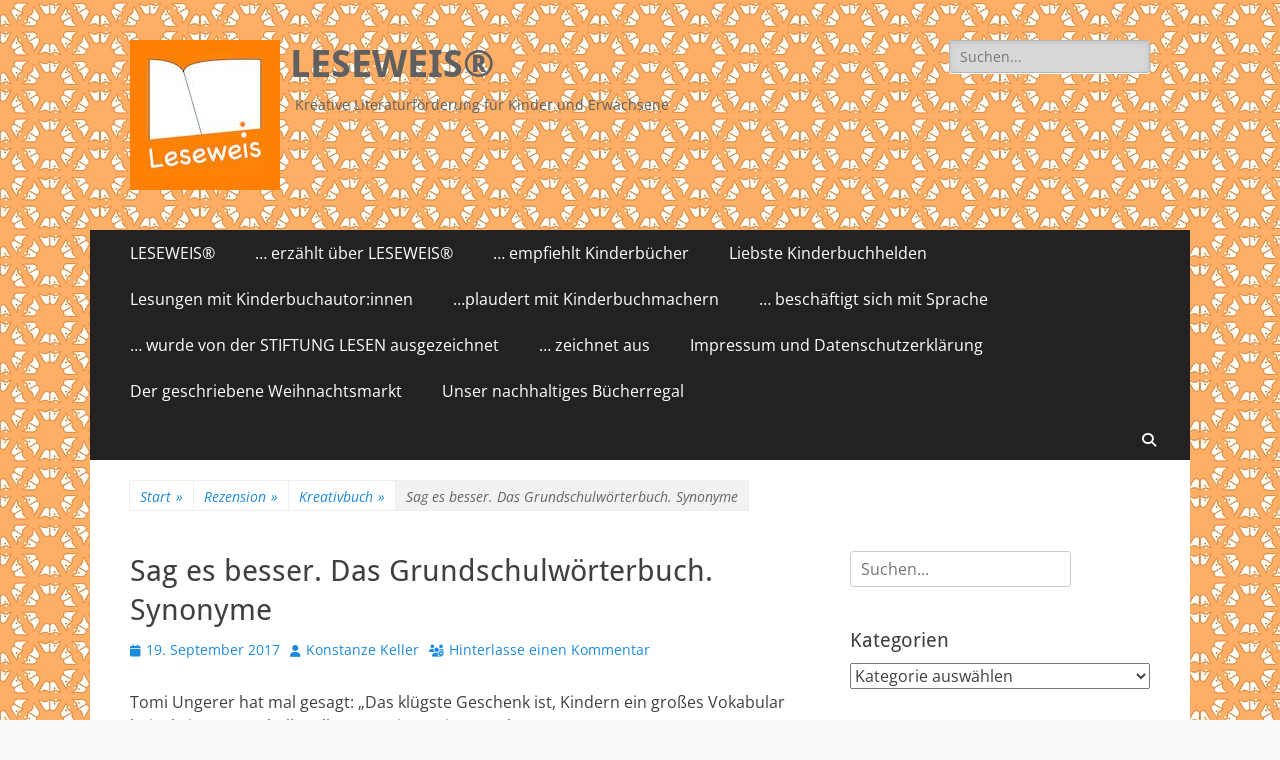

--- FILE ---
content_type: text/html; charset=UTF-8
request_url: http://leseweis.de/sag-es-besser-das-grundschulwoerterbuch-synonyme/
body_size: 67413
content:
        <!DOCTYPE html>
        <html lang="de">
        
<head>
		<meta charset="UTF-8">
		<meta name="viewport" content="width=device-width, initial-scale=1, minimum-scale=1">
		<link rel="profile" href="http://gmpg.org/xfn/11">
		<link rel="pingback" href="http://leseweis.de/xmlrpc.php"><title>Sag es besser. Das Grundschulwörterbuch. Synonyme &#8211; LESEWEIS®</title>
<meta name='robots' content='max-image-preview:large' />
<link rel="alternate" type="application/rss+xml" title="LESEWEIS® &raquo; Feed" href="http://leseweis.de/feed/" />
<link rel="alternate" type="application/rss+xml" title="LESEWEIS® &raquo; Kommentar-Feed" href="http://leseweis.de/comments/feed/" />
<link rel="alternate" type="application/rss+xml" title="LESEWEIS® &raquo; Sag es besser. Das Grundschulwörterbuch. Synonyme-Kommentar-Feed" href="http://leseweis.de/sag-es-besser-das-grundschulwoerterbuch-synonyme/feed/" />
<link rel="alternate" title="oEmbed (JSON)" type="application/json+oembed" href="http://leseweis.de/wp-json/oembed/1.0/embed?url=http%3A%2F%2Fleseweis.de%2Fsag-es-besser-das-grundschulwoerterbuch-synonyme%2F" />
<link rel="alternate" title="oEmbed (XML)" type="text/xml+oembed" href="http://leseweis.de/wp-json/oembed/1.0/embed?url=http%3A%2F%2Fleseweis.de%2Fsag-es-besser-das-grundschulwoerterbuch-synonyme%2F&#038;format=xml" />
<style id='wp-img-auto-sizes-contain-inline-css' type='text/css'>
img:is([sizes=auto i],[sizes^="auto," i]){contain-intrinsic-size:3000px 1500px}
/*# sourceURL=wp-img-auto-sizes-contain-inline-css */
</style>
<style id='wp-emoji-styles-inline-css' type='text/css'>

	img.wp-smiley, img.emoji {
		display: inline !important;
		border: none !important;
		box-shadow: none !important;
		height: 1em !important;
		width: 1em !important;
		margin: 0 0.07em !important;
		vertical-align: -0.1em !important;
		background: none !important;
		padding: 0 !important;
	}
/*# sourceURL=wp-emoji-styles-inline-css */
</style>
<style id='wp-block-library-inline-css' type='text/css'>
:root{--wp-block-synced-color:#7a00df;--wp-block-synced-color--rgb:122,0,223;--wp-bound-block-color:var(--wp-block-synced-color);--wp-editor-canvas-background:#ddd;--wp-admin-theme-color:#007cba;--wp-admin-theme-color--rgb:0,124,186;--wp-admin-theme-color-darker-10:#006ba1;--wp-admin-theme-color-darker-10--rgb:0,107,160.5;--wp-admin-theme-color-darker-20:#005a87;--wp-admin-theme-color-darker-20--rgb:0,90,135;--wp-admin-border-width-focus:2px}@media (min-resolution:192dpi){:root{--wp-admin-border-width-focus:1.5px}}.wp-element-button{cursor:pointer}:root .has-very-light-gray-background-color{background-color:#eee}:root .has-very-dark-gray-background-color{background-color:#313131}:root .has-very-light-gray-color{color:#eee}:root .has-very-dark-gray-color{color:#313131}:root .has-vivid-green-cyan-to-vivid-cyan-blue-gradient-background{background:linear-gradient(135deg,#00d084,#0693e3)}:root .has-purple-crush-gradient-background{background:linear-gradient(135deg,#34e2e4,#4721fb 50%,#ab1dfe)}:root .has-hazy-dawn-gradient-background{background:linear-gradient(135deg,#faaca8,#dad0ec)}:root .has-subdued-olive-gradient-background{background:linear-gradient(135deg,#fafae1,#67a671)}:root .has-atomic-cream-gradient-background{background:linear-gradient(135deg,#fdd79a,#004a59)}:root .has-nightshade-gradient-background{background:linear-gradient(135deg,#330968,#31cdcf)}:root .has-midnight-gradient-background{background:linear-gradient(135deg,#020381,#2874fc)}:root{--wp--preset--font-size--normal:16px;--wp--preset--font-size--huge:42px}.has-regular-font-size{font-size:1em}.has-larger-font-size{font-size:2.625em}.has-normal-font-size{font-size:var(--wp--preset--font-size--normal)}.has-huge-font-size{font-size:var(--wp--preset--font-size--huge)}.has-text-align-center{text-align:center}.has-text-align-left{text-align:left}.has-text-align-right{text-align:right}.has-fit-text{white-space:nowrap!important}#end-resizable-editor-section{display:none}.aligncenter{clear:both}.items-justified-left{justify-content:flex-start}.items-justified-center{justify-content:center}.items-justified-right{justify-content:flex-end}.items-justified-space-between{justify-content:space-between}.screen-reader-text{border:0;clip-path:inset(50%);height:1px;margin:-1px;overflow:hidden;padding:0;position:absolute;width:1px;word-wrap:normal!important}.screen-reader-text:focus{background-color:#ddd;clip-path:none;color:#444;display:block;font-size:1em;height:auto;left:5px;line-height:normal;padding:15px 23px 14px;text-decoration:none;top:5px;width:auto;z-index:100000}html :where(.has-border-color){border-style:solid}html :where([style*=border-top-color]){border-top-style:solid}html :where([style*=border-right-color]){border-right-style:solid}html :where([style*=border-bottom-color]){border-bottom-style:solid}html :where([style*=border-left-color]){border-left-style:solid}html :where([style*=border-width]){border-style:solid}html :where([style*=border-top-width]){border-top-style:solid}html :where([style*=border-right-width]){border-right-style:solid}html :where([style*=border-bottom-width]){border-bottom-style:solid}html :where([style*=border-left-width]){border-left-style:solid}html :where(img[class*=wp-image-]){height:auto;max-width:100%}:where(figure){margin:0 0 1em}html :where(.is-position-sticky){--wp-admin--admin-bar--position-offset:var(--wp-admin--admin-bar--height,0px)}@media screen and (max-width:600px){html :where(.is-position-sticky){--wp-admin--admin-bar--position-offset:0px}}

/*# sourceURL=wp-block-library-inline-css */
</style><style id='global-styles-inline-css' type='text/css'>
:root{--wp--preset--aspect-ratio--square: 1;--wp--preset--aspect-ratio--4-3: 4/3;--wp--preset--aspect-ratio--3-4: 3/4;--wp--preset--aspect-ratio--3-2: 3/2;--wp--preset--aspect-ratio--2-3: 2/3;--wp--preset--aspect-ratio--16-9: 16/9;--wp--preset--aspect-ratio--9-16: 9/16;--wp--preset--color--black: #000000;--wp--preset--color--cyan-bluish-gray: #abb8c3;--wp--preset--color--white: #ffffff;--wp--preset--color--pale-pink: #f78da7;--wp--preset--color--vivid-red: #cf2e2e;--wp--preset--color--luminous-vivid-orange: #ff6900;--wp--preset--color--luminous-vivid-amber: #fcb900;--wp--preset--color--light-green-cyan: #7bdcb5;--wp--preset--color--vivid-green-cyan: #00d084;--wp--preset--color--pale-cyan-blue: #8ed1fc;--wp--preset--color--vivid-cyan-blue: #0693e3;--wp--preset--color--vivid-purple: #9b51e0;--wp--preset--color--dark-gray: #404040;--wp--preset--color--gray: #eeeeee;--wp--preset--color--light-gray: #f9f9f9;--wp--preset--color--yellow: #e5ae4a;--wp--preset--color--blue: #1b8be0;--wp--preset--color--tahiti-gold: #e4741f;--wp--preset--gradient--vivid-cyan-blue-to-vivid-purple: linear-gradient(135deg,rgb(6,147,227) 0%,rgb(155,81,224) 100%);--wp--preset--gradient--light-green-cyan-to-vivid-green-cyan: linear-gradient(135deg,rgb(122,220,180) 0%,rgb(0,208,130) 100%);--wp--preset--gradient--luminous-vivid-amber-to-luminous-vivid-orange: linear-gradient(135deg,rgb(252,185,0) 0%,rgb(255,105,0) 100%);--wp--preset--gradient--luminous-vivid-orange-to-vivid-red: linear-gradient(135deg,rgb(255,105,0) 0%,rgb(207,46,46) 100%);--wp--preset--gradient--very-light-gray-to-cyan-bluish-gray: linear-gradient(135deg,rgb(238,238,238) 0%,rgb(169,184,195) 100%);--wp--preset--gradient--cool-to-warm-spectrum: linear-gradient(135deg,rgb(74,234,220) 0%,rgb(151,120,209) 20%,rgb(207,42,186) 40%,rgb(238,44,130) 60%,rgb(251,105,98) 80%,rgb(254,248,76) 100%);--wp--preset--gradient--blush-light-purple: linear-gradient(135deg,rgb(255,206,236) 0%,rgb(152,150,240) 100%);--wp--preset--gradient--blush-bordeaux: linear-gradient(135deg,rgb(254,205,165) 0%,rgb(254,45,45) 50%,rgb(107,0,62) 100%);--wp--preset--gradient--luminous-dusk: linear-gradient(135deg,rgb(255,203,112) 0%,rgb(199,81,192) 50%,rgb(65,88,208) 100%);--wp--preset--gradient--pale-ocean: linear-gradient(135deg,rgb(255,245,203) 0%,rgb(182,227,212) 50%,rgb(51,167,181) 100%);--wp--preset--gradient--electric-grass: linear-gradient(135deg,rgb(202,248,128) 0%,rgb(113,206,126) 100%);--wp--preset--gradient--midnight: linear-gradient(135deg,rgb(2,3,129) 0%,rgb(40,116,252) 100%);--wp--preset--font-size--small: 14px;--wp--preset--font-size--medium: 20px;--wp--preset--font-size--large: 26px;--wp--preset--font-size--x-large: 42px;--wp--preset--font-size--extra-small: 13px;--wp--preset--font-size--normal: 16px;--wp--preset--font-size--huge: 32px;--wp--preset--spacing--20: 0.44rem;--wp--preset--spacing--30: 0.67rem;--wp--preset--spacing--40: 1rem;--wp--preset--spacing--50: 1.5rem;--wp--preset--spacing--60: 2.25rem;--wp--preset--spacing--70: 3.38rem;--wp--preset--spacing--80: 5.06rem;--wp--preset--shadow--natural: 6px 6px 9px rgba(0, 0, 0, 0.2);--wp--preset--shadow--deep: 12px 12px 50px rgba(0, 0, 0, 0.4);--wp--preset--shadow--sharp: 6px 6px 0px rgba(0, 0, 0, 0.2);--wp--preset--shadow--outlined: 6px 6px 0px -3px rgb(255, 255, 255), 6px 6px rgb(0, 0, 0);--wp--preset--shadow--crisp: 6px 6px 0px rgb(0, 0, 0);}:where(.is-layout-flex){gap: 0.5em;}:where(.is-layout-grid){gap: 0.5em;}body .is-layout-flex{display: flex;}.is-layout-flex{flex-wrap: wrap;align-items: center;}.is-layout-flex > :is(*, div){margin: 0;}body .is-layout-grid{display: grid;}.is-layout-grid > :is(*, div){margin: 0;}:where(.wp-block-columns.is-layout-flex){gap: 2em;}:where(.wp-block-columns.is-layout-grid){gap: 2em;}:where(.wp-block-post-template.is-layout-flex){gap: 1.25em;}:where(.wp-block-post-template.is-layout-grid){gap: 1.25em;}.has-black-color{color: var(--wp--preset--color--black) !important;}.has-cyan-bluish-gray-color{color: var(--wp--preset--color--cyan-bluish-gray) !important;}.has-white-color{color: var(--wp--preset--color--white) !important;}.has-pale-pink-color{color: var(--wp--preset--color--pale-pink) !important;}.has-vivid-red-color{color: var(--wp--preset--color--vivid-red) !important;}.has-luminous-vivid-orange-color{color: var(--wp--preset--color--luminous-vivid-orange) !important;}.has-luminous-vivid-amber-color{color: var(--wp--preset--color--luminous-vivid-amber) !important;}.has-light-green-cyan-color{color: var(--wp--preset--color--light-green-cyan) !important;}.has-vivid-green-cyan-color{color: var(--wp--preset--color--vivid-green-cyan) !important;}.has-pale-cyan-blue-color{color: var(--wp--preset--color--pale-cyan-blue) !important;}.has-vivid-cyan-blue-color{color: var(--wp--preset--color--vivid-cyan-blue) !important;}.has-vivid-purple-color{color: var(--wp--preset--color--vivid-purple) !important;}.has-black-background-color{background-color: var(--wp--preset--color--black) !important;}.has-cyan-bluish-gray-background-color{background-color: var(--wp--preset--color--cyan-bluish-gray) !important;}.has-white-background-color{background-color: var(--wp--preset--color--white) !important;}.has-pale-pink-background-color{background-color: var(--wp--preset--color--pale-pink) !important;}.has-vivid-red-background-color{background-color: var(--wp--preset--color--vivid-red) !important;}.has-luminous-vivid-orange-background-color{background-color: var(--wp--preset--color--luminous-vivid-orange) !important;}.has-luminous-vivid-amber-background-color{background-color: var(--wp--preset--color--luminous-vivid-amber) !important;}.has-light-green-cyan-background-color{background-color: var(--wp--preset--color--light-green-cyan) !important;}.has-vivid-green-cyan-background-color{background-color: var(--wp--preset--color--vivid-green-cyan) !important;}.has-pale-cyan-blue-background-color{background-color: var(--wp--preset--color--pale-cyan-blue) !important;}.has-vivid-cyan-blue-background-color{background-color: var(--wp--preset--color--vivid-cyan-blue) !important;}.has-vivid-purple-background-color{background-color: var(--wp--preset--color--vivid-purple) !important;}.has-black-border-color{border-color: var(--wp--preset--color--black) !important;}.has-cyan-bluish-gray-border-color{border-color: var(--wp--preset--color--cyan-bluish-gray) !important;}.has-white-border-color{border-color: var(--wp--preset--color--white) !important;}.has-pale-pink-border-color{border-color: var(--wp--preset--color--pale-pink) !important;}.has-vivid-red-border-color{border-color: var(--wp--preset--color--vivid-red) !important;}.has-luminous-vivid-orange-border-color{border-color: var(--wp--preset--color--luminous-vivid-orange) !important;}.has-luminous-vivid-amber-border-color{border-color: var(--wp--preset--color--luminous-vivid-amber) !important;}.has-light-green-cyan-border-color{border-color: var(--wp--preset--color--light-green-cyan) !important;}.has-vivid-green-cyan-border-color{border-color: var(--wp--preset--color--vivid-green-cyan) !important;}.has-pale-cyan-blue-border-color{border-color: var(--wp--preset--color--pale-cyan-blue) !important;}.has-vivid-cyan-blue-border-color{border-color: var(--wp--preset--color--vivid-cyan-blue) !important;}.has-vivid-purple-border-color{border-color: var(--wp--preset--color--vivid-purple) !important;}.has-vivid-cyan-blue-to-vivid-purple-gradient-background{background: var(--wp--preset--gradient--vivid-cyan-blue-to-vivid-purple) !important;}.has-light-green-cyan-to-vivid-green-cyan-gradient-background{background: var(--wp--preset--gradient--light-green-cyan-to-vivid-green-cyan) !important;}.has-luminous-vivid-amber-to-luminous-vivid-orange-gradient-background{background: var(--wp--preset--gradient--luminous-vivid-amber-to-luminous-vivid-orange) !important;}.has-luminous-vivid-orange-to-vivid-red-gradient-background{background: var(--wp--preset--gradient--luminous-vivid-orange-to-vivid-red) !important;}.has-very-light-gray-to-cyan-bluish-gray-gradient-background{background: var(--wp--preset--gradient--very-light-gray-to-cyan-bluish-gray) !important;}.has-cool-to-warm-spectrum-gradient-background{background: var(--wp--preset--gradient--cool-to-warm-spectrum) !important;}.has-blush-light-purple-gradient-background{background: var(--wp--preset--gradient--blush-light-purple) !important;}.has-blush-bordeaux-gradient-background{background: var(--wp--preset--gradient--blush-bordeaux) !important;}.has-luminous-dusk-gradient-background{background: var(--wp--preset--gradient--luminous-dusk) !important;}.has-pale-ocean-gradient-background{background: var(--wp--preset--gradient--pale-ocean) !important;}.has-electric-grass-gradient-background{background: var(--wp--preset--gradient--electric-grass) !important;}.has-midnight-gradient-background{background: var(--wp--preset--gradient--midnight) !important;}.has-small-font-size{font-size: var(--wp--preset--font-size--small) !important;}.has-medium-font-size{font-size: var(--wp--preset--font-size--medium) !important;}.has-large-font-size{font-size: var(--wp--preset--font-size--large) !important;}.has-x-large-font-size{font-size: var(--wp--preset--font-size--x-large) !important;}
/*# sourceURL=global-styles-inline-css */
</style>

<style id='classic-theme-styles-inline-css' type='text/css'>
/*! This file is auto-generated */
.wp-block-button__link{color:#fff;background-color:#32373c;border-radius:9999px;box-shadow:none;text-decoration:none;padding:calc(.667em + 2px) calc(1.333em + 2px);font-size:1.125em}.wp-block-file__button{background:#32373c;color:#fff;text-decoration:none}
/*# sourceURL=/wp-includes/css/classic-themes.min.css */
</style>
<link rel='stylesheet' id='catchresponsive-fonts-css' href='http://leseweis.de/wp-content/fonts/1d0f01c3b100f0e7c1e633ee23451dc9.css' type='text/css' media='all' />
<link rel='stylesheet' id='catchresponsive-style-css' href='http://leseweis.de/wp-content/themes/catch-responsive/style.css?ver=20251212-154935' type='text/css' media='all' />
<link rel='stylesheet' id='catchresponsive-block-style-css' href='http://leseweis.de/wp-content/themes/catch-responsive/css/blocks.css?ver=3.2' type='text/css' media='all' />
<link rel='stylesheet' id='font-awesome-css' href='http://leseweis.de/wp-content/themes/catch-responsive/css/font-awesome/css/all.min.css?ver=6.7.2' type='text/css' media='all' />
<link rel='stylesheet' id='jquery-sidr-css' href='http://leseweis.de/wp-content/themes/catch-responsive/css/jquery.sidr.light.min.css?ver=2.1.0' type='text/css' media='all' />
<script type="text/javascript" src="http://leseweis.de/wp-includes/js/jquery/jquery.min.js?ver=3.7.1" id="jquery-core-js"></script>
<script type="text/javascript" src="http://leseweis.de/wp-includes/js/jquery/jquery-migrate.min.js?ver=3.4.1" id="jquery-migrate-js"></script>
<script type="text/javascript" src="http://leseweis.de/wp-content/themes/catch-responsive/js/jquery.sidr.min.js?ver=2.2.1.1" id="jquery-sidr-js"></script>
<script type="text/javascript" src="http://leseweis.de/wp-content/themes/catch-responsive/js/catchresponsive-custom-scripts.min.js" id="catchresponsive-custom-scripts-js"></script>
<link rel="https://api.w.org/" href="http://leseweis.de/wp-json/" /><link rel="alternate" title="JSON" type="application/json" href="http://leseweis.de/wp-json/wp/v2/posts/997" /><link rel="EditURI" type="application/rsd+xml" title="RSD" href="http://leseweis.de/xmlrpc.php?rsd" />
<meta name="generator" content="WordPress 6.9" />
<link rel="canonical" href="http://leseweis.de/sag-es-besser-das-grundschulwoerterbuch-synonyme/" />
<link rel='shortlink' href='http://leseweis.de/?p=997' />
<script type="application/ld+json">{"@context":"http:\/\/schema.org","@type":"BreadcrumbList","itemListElement":[{"@type":"ListItem","position":1,"item":{"@id":"http:\/\/leseweis.de\/","name":"Start"}},{"@type":"ListItem","position":2,"item":{"@id":"http:\/\/leseweis.de\/category\/rezension\/","name":"Rezension"}},{"@type":"ListItem","position":3,"item":{"@id":"http:\/\/leseweis.de\/category\/rezension\/kreativbuch\/","name":"Kreativbuch"}},{"@type":"ListItem","position":4,"item":{"name":"Sag es besser. Das Grundschulw\u00f6rterbuch. Synonyme"}}]}</script><style type="text/css">.recentcomments a{display:inline !important;padding:0 !important;margin:0 !important;}</style>	<style type="text/css">
				.site-title a,
			.site-description {
				color: #606060;
			}
		</style>
	<style type="text/css" id="custom-background-css">
body.custom-background { background-color: #f9f9f9; background-image: url("http://leseweis.de/wp-content/uploads/2017/02/Kachel-1.jpg"); background-position: left top; background-size: auto; background-repeat: repeat; background-attachment: scroll; }
</style>
	</head>

<body class="wp-singular post-template-default single single-post postid-997 single-format-standard custom-background wp-custom-logo wp-embed-responsive wp-theme-catch-responsive group-blog two-columns content-left excerpt-image-left mobile-menu-two">


		<div id="page" class="hfeed site">
				<header id="masthead" role="banner">
    		<div class="wrapper">
		
    <div id="mobile-header-left-menu" class="mobile-menu-anchor primary-menu">
        <a href="#mobile-header-left-nav" id="header-left-menu" class="font-awesome fa-solid fa-menu">
            <span class="mobile-menu-text">Menü</span>
        </a>
    </div><!-- #mobile-header-menu -->
    <div id="site-branding" class="logo-left">
				<div id="site-logo"><a href="http://leseweis.de/" class="custom-logo-link" rel="home"><img width="150" height="150" src="http://leseweis.de/wp-content/uploads/2017/01/598769_413198348723331_1308351380_n.jpg" class="custom-logo" alt="LESEWEIS®" decoding="async" /></a></div><!-- #site-logo --><div id="site-header"><p class="site-title"><a href="http://leseweis.de/" rel="home">LESEWEIS®</a></p><p class="site-description">Kreative Literaturförderung für Kinder und Erwachsene</p></div><!-- #site-header --></div><!-- #site-branding-->        <div id="mobile-header-right-menu" class="mobile-menu-anchor secondary-menu">
            <a href="#mobile-header-right-menu" id="secondary-menu" class="font-awesome fa-solid fa-menu">
                <span class="mobile-menu-text">Menü</span>
            </a>
        </div><!-- #mobile-header-menu -->
    	<aside class="sidebar sidebar-header-right widget-area">
		<section class="widget widget_search" id="header-right-search">
			<div class="widget-wrap">
				
<form role="search" method="get" class="search-form" action="http://leseweis.de/">
	<label>
		<span class="screen-reader-text">Suche nach:</span>
		<input type="search" class="search-field" placeholder="Suchen..." value="" name="s" title="Suche nach:">
	</label>
	<input type="submit" class="search-submit" value="Suchen">
</form>
			</div>
		</section>
			</aside><!-- .sidebar .header-sidebar .widget-area -->
			</div><!-- .wrapper -->
		</header><!-- #masthead -->
			<nav class="site-navigation nav-primary search-enabled" role="navigation">
        <div class="wrapper">
            <h2 class="screen-reader-text">Primäres Menü</h2>
            <div class="screen-reader-text skip-link"><a href="#content" title="Zum Inhalt springen">Zum Inhalt springen</a></div>
            <ul id="menu-menu1" class="menu catchresponsive-nav-menu"><li id="menu-item-43" class="menu-item menu-item-type-custom menu-item-object-custom menu-item-home menu-item-has-children menu-item-43"><a href="http://leseweis.de/">LESEWEIS®</a>
<ul class="sub-menu">
	<li id="menu-item-164" class="menu-item menu-item-type-post_type menu-item-object-page menu-item-164"><a href="http://leseweis.de/aktuelles/">Aktuelles</a></li>
</ul>
</li>
<li id="menu-item-78" class="menu-item menu-item-type-post_type menu-item-object-page menu-item-78"><a href="http://leseweis.de/ueber-leseweis/">… erzählt über LESEWEIS®</a></li>
<li id="menu-item-153" class="menu-item menu-item-type-post_type menu-item-object-page menu-item-153"><a href="http://leseweis.de/rezensionen/">… empfiehlt Kinderbücher</a></li>
<li id="menu-item-4521" class="menu-item menu-item-type-post_type menu-item-object-page menu-item-4521"><a href="http://leseweis.de/liebste-kinderbuchhelden/">Liebste Kinderbuchhelden</a></li>
<li id="menu-item-1308" class="menu-item menu-item-type-post_type menu-item-object-page menu-item-1308"><a href="http://leseweis.de/angebote/lesungen-mit-kinderbuchautoren/">Lesungen mit Kinderbuchautor:innen</a></li>
<li id="menu-item-242" class="menu-item menu-item-type-post_type menu-item-object-page menu-item-242"><a href="http://leseweis.de/autoren-im-interview/">…plaudert mit Kinderbuchmachern</a></li>
<li id="menu-item-1187" class="menu-item menu-item-type-post_type menu-item-object-page menu-item-1187"><a href="http://leseweis.de/beschaeftigt-sich-mit-sprache/">… beschäftigt sich mit Sprache</a></li>
<li id="menu-item-128" class="menu-item menu-item-type-post_type menu-item-object-page menu-item-128"><a href="http://leseweis.de/deutscher-lesepreis-fuer-leseweis/">… wurde von der STIFTUNG LESEN ausgezeichnet</a></li>
<li id="menu-item-1557" class="menu-item menu-item-type-post_type menu-item-object-page menu-item-has-children menu-item-1557"><a href="http://leseweis.de/zeichnet-aus/">… zeichnet aus</a>
<ul class="sub-menu">
	<li id="menu-item-225" class="menu-item menu-item-type-post_type menu-item-object-page menu-item-225"><a href="http://leseweis.de/kinderzimmerschaetze/">…kürt Kinderzimmerschätze</a></li>
	<li id="menu-item-820" class="menu-item menu-item-type-post_type menu-item-object-page menu-item-820"><a href="http://leseweis.de/kuert-lieblingskinderbuchmacher/">…kürt Lieblingskinderbuchmacher</a></li>
</ul>
</li>
<li id="menu-item-71" class="menu-item menu-item-type-post_type menu-item-object-page menu-item-71"><a href="http://leseweis.de/impressum/">Impressum und Datenschutzerklärung</a></li>
<li id="menu-item-2142" class="menu-item menu-item-type-post_type menu-item-object-page menu-item-2142"><a href="http://leseweis.de/?page_id=2141">Der geschriebene Weihnachtsmarkt</a></li>
<li id="menu-item-3129" class="menu-item menu-item-type-post_type menu-item-object-page menu-item-3129"><a href="http://leseweis.de/?page_id=3126">Unser nachhaltiges Bücherregal</a></li>
</ul>                <div id="search-toggle" class="font-awesome fa-solid">
                    <a class="screen-reader-text" href="#search-container">Suchen</a>
                </div>

                <div id="search-container" class="displaynone">
                    
<form role="search" method="get" class="search-form" action="http://leseweis.de/">
	<label>
		<span class="screen-reader-text">Suche nach:</span>
		<input type="search" class="search-field" placeholder="Suchen..." value="" name="s" title="Suche nach:">
	</label>
	<input type="submit" class="search-submit" value="Suchen">
</form>
                </div>
    	</div><!-- .wrapper -->
    </nav><!-- .nav-primary -->
        	<nav class="site-navigation nav-secondary" role="navigation">
            <div class="wrapper">
                <h2 class="screen-reader-text">Sekundär-Menü</h2>
                <div class="screen-reader-text skip-link"><a href="#content" title="Zum Inhalt springen">Zum Inhalt springen</a></div>
                        	</div><!-- .wrapper -->
        </nav><!-- .nav-secondary -->

<!-- Disable Header Image --><div id="breadcrumb-list">
					<div class="wrapper"><span class="breadcrumb"><a href="http://leseweis.de/">Start <span class="sep">&raquo;</span><!-- .sep --></a></span><span class="breadcrumb"><a href="http://leseweis.de/category/rezension/">Rezension<span class="sep">&raquo;</span><!-- .sep --></a></span><span class="breadcrumb"><a href="http://leseweis.de/category/rezension/kreativbuch/">Kreativbuch<span class="sep">&raquo;</span><!-- .sep --></a></span><span class="breadcrumb-current">Sag es besser. Das Grundschulwörterbuch. Synonyme</span></div><!-- .wrapper -->
			</div><!-- #breadcrumb-list -->		<div id="content" class="site-content">
			<div class="wrapper">
	
	<main id="main" class="site-main" role="main">

	
		
<article id="post-997" class="post-997 post type-post status-publish format-standard has-post-thumbnail hentry category-kreativbuch category-rezension category-sachbuch category-sprache tag-ab-8 tag-grundschulalter tag-kreativitaet tag-lexikon tag-nachschlagen tag-nachschlagewerk tag-sprache tag-wissen">
	<!-- Page/Post Single Image Disabled or No Image set in Post Thumbnail -->
	<div class="entry-container">
		<header class="entry-header">
			<h1 class="entry-title">Sag es besser. Das Grundschulwörterbuch. Synonyme</h1>

			<p class="entry-meta"><span class="posted-on"><span class="screen-reader-text">Veröffentlicht am</span><a href="http://leseweis.de/sag-es-besser-das-grundschulwoerterbuch-synonyme/" rel="bookmark"><time class="entry-date published" datetime="2017-09-19T09:32:24+02:00">19. September 2017</time><time class="updated" datetime="2020-06-17T10:53:34+02:00">17. Juni 2020</time></a></span><span class="byline"><span class="author vcard"><span class="screen-reader-text">Autor</span><a class="url fn n" href="http://leseweis.de/author/kkeller/">Konstanze Keller</a></span></span><span class="comments-link"><a href="http://leseweis.de/sag-es-besser-das-grundschulwoerterbuch-synonyme/#respond">Hinterlasse einen Kommentar</a></span></p><!-- .entry-meta -->		</header><!-- .entry-header -->

		<div class="entry-content">
			<p>Tomi Ungerer hat mal gesagt: „Das klügste Geschenk ist, Kindern ein großes Vokabular beizubringen. Deshalb sollte man nie zu einer Buche Baum sagen.“</p>
<p>Habt ihr jemals mit Kindern zusammen Geschichten geschrieben? Es lohnt sich. Kinder haben nicht nur eine weitschweifende, einfach herrliche Fantasie, sie kennen auch noch keine erwachsenen Schranken. „Nicht möglich“ &#8211; gibt es da nicht. Wie sehr das Geschichtenerfinden Fantasie und Verstand anregt, dazu muss ich sicherlich hier nichts mehr sagen. Unermesslich. Wertvoll. Oft jedoch bemerken wir das bei den Werken unserer Sprösslinge nicht, weil gerade in der Schriftsprache manches noch hapert. Grammatik und Rechtschreibung fallen eben gerade in der Zeit noch schwer, wo die Geschichten am unbefangensten sprießen. Natürlich werden dann oft die einfachsten Wörter gewählt und täuschen uns über den phänomenalen Inhalt hinweg. Deshalb freue ich mich so über dieses Buch aus dem DUDEN-Verlag. Ein Synonyme-Wörterbuch für die Grundschule! Und weit darüber hinaus, würde ich sagen. Eine Sammlung von 500 ganz normalen und häufig gebrauchten Stichwörtern. Von „aber“ bis „zusammen“ &#8211; und für jeden dieser Begriffe eine große Auswahl an Varianten.</p>
<p><img decoding="async" class="alignnone size-medium wp-image-998" src="http://leseweis.de/wp-content/uploads/2017/09/978-3-411-72054-5.COV_2D-202x300.jpg" alt="" width="202" height="300" srcset="http://leseweis.de/wp-content/uploads/2017/09/978-3-411-72054-5.COV_2D-202x300.jpg 202w, http://leseweis.de/wp-content/uploads/2017/09/978-3-411-72054-5.COV_2D-768x1141.jpg 768w, http://leseweis.de/wp-content/uploads/2017/09/978-3-411-72054-5.COV_2D-689x1024.jpg 689w" sizes="(max-width: 202px) 100vw, 202px" /></p>
<p>Ulrike Holzwarth-Raether und Elisabeth Raether:&nbsp;SAG ES BESSER &#8211; DAS GRUNDSCHULWÖRTERBUCH. SYNONYME. Treffende Wörter, Satzanfänge und Wortfelder für kleine Textkünstler.&nbsp;Mit Bildern von Kerstin Meyer.&nbsp;Duden, 2016. #_ISBN_978_3_411_72054_5. &nbsp;Broschur. 208 Seiten. LW_Ab_8_Jahren. 9,90 €</p>
<p>Zum Beispiel findet man da für „lesen“ folgende Begriffe: entziffern, ablesen, mitlesen, durchlesen, durchsehen, durchblättern, hineinschauen, überfliegen, stöbern, schmökern, verschlingen, vorlesen, vortragen. Padauz! Eins davon ausgewählt und schon wird der Text um ein ganzes Level gehoben.</p>
<p>Für Kinder, die gern schreiben, ist dieses Buch eine Schatzgrube. Doch auch für den Aufsatz, der nun mal eben sein muss, liefert es wertvolle Anregungen und sogar noch Extrahinweise. Im Anhang des herrlichen Wörterbuchs, gibt es toll aufgemachte Tipps und Strategien für gute Texte und obendrein Wörtersammlungen zu ganz speziellen Textsorten wie Unfallbericht, Personenbeschreibung, Rezept, Bastelanleitung oder Feriengeschichte. Äußerst kindgerecht und sehr ansprechend aufgemacht. Und wie gesagt… ein Geschenk an unsere Kinder.</p>
					</div><!-- .entry-content -->

		<footer class="entry-footer">
			<p class="entry-meta"><span class="cat-links"><span class="screen-reader-text">Kategorien</span><a href="http://leseweis.de/category/rezension/kreativbuch/" rel="category tag">Kreativbuch</a>, <a href="http://leseweis.de/category/rezension/" rel="category tag">Rezension</a>, <a href="http://leseweis.de/category/rezension/sachbuch/" rel="category tag">Sachbuch</a>, <a href="http://leseweis.de/category/rezension/sachbuch/sprache/" rel="category tag">Sprache</a></span><span class="tags-links"><span class="screen-reader-text">Schlagworte</span><a href="http://leseweis.de/tag/ab-8/" rel="tag">ab 8</a>, <a href="http://leseweis.de/tag/grundschulalter/" rel="tag">Grundschulalter</a>, <a href="http://leseweis.de/tag/kreativitaet/" rel="tag">Kreativität</a>, <a href="http://leseweis.de/tag/lexikon/" rel="tag">Lexikon</a>, <a href="http://leseweis.de/tag/nachschlagen/" rel="tag">Nachschlagen</a>, <a href="http://leseweis.de/tag/nachschlagewerk/" rel="tag">Nachschlagewerk</a>, <a href="http://leseweis.de/tag/sprache/" rel="tag">Sprache</a>, <a href="http://leseweis.de/tag/wissen/" rel="tag">Wissen</a></span></p><!-- .entry-meta -->		</footer><!-- .entry-footer -->
	</div><!-- .entry-container -->
</article><!-- #post-## -->
		
	<nav class="navigation post-navigation" aria-label="Beiträge">
		<h2 class="screen-reader-text">Beitragsnavigation</h2>
		<div class="nav-links"><div class="nav-previous"><a href="http://leseweis.de/die-schoensten-geschichten-zum-schulanfang/" rel="prev"><span class="meta-nav" aria-hidden="true">&larr; Vorheriger</span> <span class="screen-reader-text">Vorheriger Beitrag:</span> <span class="post-title">Die schönsten Geschichten zum Schulanfang</span></a></div><div class="nav-next"><a href="http://leseweis.de/schreiben-dicht-am-leben/" rel="next"><span class="meta-nav" aria-hidden="true">Nächster &rarr;</span> <span class="screen-reader-text">Nächster Beitrag:</span> <span class="post-title">Schreiben dicht am Leben</span></a></div></div>
	</nav>
<div id="comments" class="comments-area">

	
	
	
		<div id="respond" class="comment-respond">
		<h3 id="reply-title" class="comment-reply-title">Schreibe einen Kommentar</h3><form action="http://leseweis.de/wp-comments-post.php" method="post" id="commentform" class="comment-form"><p class="comment-notes"><span id="email-notes">Deine E-Mail-Adresse wird nicht veröffentlicht.</span> <span class="required-field-message">Erforderliche Felder sind mit <span class="required">*</span> markiert</span></p><p class="comment-form-comment"><label for="comment">Kommentar <span class="required">*</span></label> <textarea id="comment" name="comment" cols="45" rows="8" maxlength="65525" required="required"></textarea></p><p class="comment-form-author"><label for="author">Name</label> <input id="author" name="author" type="text" value="" size="30" maxlength="245" autocomplete="name" /></p>
<p class="comment-form-email"><label for="email">E-Mail-Adresse</label> <input id="email" name="email" type="text" value="" size="30" maxlength="100" aria-describedby="email-notes" autocomplete="email" /></p>
<p class="comment-form-url"><label for="url">Website</label> <input id="url" name="url" type="text" value="" size="30" maxlength="200" autocomplete="url" /></p>
<p class="form-submit"><input name="submit" type="submit" id="submit" class="submit" value="Kommentar abschicken" /> <input type='hidden' name='comment_post_ID' value='997' id='comment_post_ID' />
<input type='hidden' name='comment_parent' id='comment_parent' value='0' />
</p></form>	</div><!-- #respond -->
	
</div><!-- #comments -->	
	</main><!-- #main -->
	


<aside class="sidebar sidebar-primary widget-area" role="complementary">
<section id="search-2" class="widget widget_search"><div class="widget-wrap">
<form role="search" method="get" class="search-form" action="http://leseweis.de/">
	<label>
		<span class="screen-reader-text">Suche nach:</span>
		<input type="search" class="search-field" placeholder="Suchen..." value="" name="s" title="Suche nach:">
	</label>
	<input type="submit" class="search-submit" value="Suchen">
</form>
</div><!-- .widget-wrap --></section><!-- #widget-default-search --><section id="categories-2" class="widget widget_categories"><div class="widget-wrap"><h4 class="widget-title">Kategorien</h4><form action="http://leseweis.de" method="get"><label class="screen-reader-text" for="cat">Kategorien</label><select  name='cat' id='cat' class='postform'>
	<option value='-1'>Kategorie auswählen</option>
	<option class="level-0" value="751">ab 8&nbsp;&nbsp;(1)</option>
	<option class="level-0" value="307">Essay&nbsp;&nbsp;(6)</option>
	<option class="level-0" value="7">Interview&nbsp;&nbsp;(15)</option>
	<option class="level-1" value="75">&nbsp;&nbsp;&nbsp;Autor&nbsp;&nbsp;(2)</option>
	<option class="level-1" value="74">&nbsp;&nbsp;&nbsp;Autorin&nbsp;&nbsp;(9)</option>
	<option class="level-1" value="196">&nbsp;&nbsp;&nbsp;Künstler&nbsp;&nbsp;(5)</option>
	<option class="level-1" value="76">&nbsp;&nbsp;&nbsp;Musiker&nbsp;&nbsp;(1)</option>
	<option class="level-0" value="588">Kinderbuchmacher&nbsp;&nbsp;(1)</option>
	<option class="level-0" value="204">Kursangebot&nbsp;&nbsp;(12)</option>
	<option class="level-1" value="207">&nbsp;&nbsp;&nbsp;Boys-and-Girls-Day&nbsp;&nbsp;(1)</option>
	<option class="level-1" value="554">&nbsp;&nbsp;&nbsp;Fernkurs&nbsp;&nbsp;(1)</option>
	<option class="level-1" value="205">&nbsp;&nbsp;&nbsp;Lesewerkstätten&nbsp;&nbsp;(1)</option>
	<option class="level-1" value="208">&nbsp;&nbsp;&nbsp;Lesungen&nbsp;&nbsp;(1)</option>
	<option class="level-1" value="206">&nbsp;&nbsp;&nbsp;Schreibwerkstätten&nbsp;&nbsp;(2)</option>
	<option class="level-1" value="555">&nbsp;&nbsp;&nbsp;Sprachtreff&nbsp;&nbsp;(6)</option>
	<option class="level-1" value="209">&nbsp;&nbsp;&nbsp;Vorlesestunden&nbsp;&nbsp;(1)</option>
	<option class="level-0" value="754">Lesegeschichte&nbsp;&nbsp;(1)</option>
	<option class="level-0" value="766">Leseweise Gedanken&nbsp;&nbsp;(1)</option>
	<option class="level-0" value="266">Lesungen mit Kinderbuchautoren&nbsp;&nbsp;(2)</option>
	<option class="level-0" value="200">Lieblings-Kinderbuchmacher&nbsp;&nbsp;(87)</option>
	<option class="level-0" value="549">Nachhaltiges Bücherregal&nbsp;&nbsp;(8)</option>
	<option class="level-0" value="589">Portrait&nbsp;&nbsp;(2)</option>
	<option class="level-1" value="590">&nbsp;&nbsp;&nbsp;Kinderbuchautorin&nbsp;&nbsp;(2)</option>
	<option class="level-0" value="5">Rezension&nbsp;&nbsp;(942)</option>
	<option class="level-1" value="249">&nbsp;&nbsp;&nbsp;Adventskalenderbuch&nbsp;&nbsp;(14)</option>
	<option class="level-1" value="65">&nbsp;&nbsp;&nbsp;Beschäftigungsbuch&nbsp;&nbsp;(26)</option>
	<option class="level-1" value="104">&nbsp;&nbsp;&nbsp;Bildband&nbsp;&nbsp;(38)</option>
	<option class="level-1" value="13">&nbsp;&nbsp;&nbsp;Bilderbuch&nbsp;&nbsp;(350)</option>
	<option class="level-2" value="649">&nbsp;&nbsp;&nbsp;&nbsp;&nbsp;&nbsp;Architektur&nbsp;&nbsp;(4)</option>
	<option class="level-2" value="14">&nbsp;&nbsp;&nbsp;&nbsp;&nbsp;&nbsp;Bilderbuch für Erwachsene&nbsp;&nbsp;(18)</option>
	<option class="level-2" value="304">&nbsp;&nbsp;&nbsp;&nbsp;&nbsp;&nbsp;Fußball&nbsp;&nbsp;(2)</option>
	<option class="level-2" value="233">&nbsp;&nbsp;&nbsp;&nbsp;&nbsp;&nbsp;Geschichte&nbsp;&nbsp;(10)</option>
	<option class="level-2" value="166">&nbsp;&nbsp;&nbsp;&nbsp;&nbsp;&nbsp;Kunst&nbsp;&nbsp;(11)</option>
	<option class="level-2" value="750">&nbsp;&nbsp;&nbsp;&nbsp;&nbsp;&nbsp;Mensch&nbsp;&nbsp;(9)</option>
	<option class="level-2" value="401">&nbsp;&nbsp;&nbsp;&nbsp;&nbsp;&nbsp;Nacht&nbsp;&nbsp;(19)</option>
	<option class="level-2" value="155">&nbsp;&nbsp;&nbsp;&nbsp;&nbsp;&nbsp;Natur&nbsp;&nbsp;(50)</option>
	<option class="level-2" value="260">&nbsp;&nbsp;&nbsp;&nbsp;&nbsp;&nbsp;Naturwissenschaft&nbsp;&nbsp;(14)</option>
	<option class="level-2" value="293">&nbsp;&nbsp;&nbsp;&nbsp;&nbsp;&nbsp;Ostern&nbsp;&nbsp;(5)</option>
	<option class="level-2" value="502">&nbsp;&nbsp;&nbsp;&nbsp;&nbsp;&nbsp;Pappe&nbsp;&nbsp;(3)</option>
	<option class="level-2" value="530">&nbsp;&nbsp;&nbsp;&nbsp;&nbsp;&nbsp;Seele&nbsp;&nbsp;(5)</option>
	<option class="level-2" value="718">&nbsp;&nbsp;&nbsp;&nbsp;&nbsp;&nbsp;Technik&nbsp;&nbsp;(12)</option>
	<option class="level-2" value="508">&nbsp;&nbsp;&nbsp;&nbsp;&nbsp;&nbsp;Tiere&nbsp;&nbsp;(25)</option>
	<option class="level-2" value="240">&nbsp;&nbsp;&nbsp;&nbsp;&nbsp;&nbsp;Weihnachten&nbsp;&nbsp;(26)</option>
	<option class="level-2" value="151">&nbsp;&nbsp;&nbsp;&nbsp;&nbsp;&nbsp;Wimmelbuch&nbsp;&nbsp;(11)</option>
	<option class="level-1" value="236">&nbsp;&nbsp;&nbsp;Biografie&nbsp;&nbsp;(12)</option>
	<option class="level-1" value="127">&nbsp;&nbsp;&nbsp;Biographie&nbsp;&nbsp;(10)</option>
	<option class="level-1" value="82">&nbsp;&nbsp;&nbsp;Erstlesebuch&nbsp;&nbsp;(14)</option>
	<option class="level-1" value="48">&nbsp;&nbsp;&nbsp;Erzählung&nbsp;&nbsp;(111)</option>
	<option class="level-2" value="97">&nbsp;&nbsp;&nbsp;&nbsp;&nbsp;&nbsp;Fantasie&nbsp;&nbsp;(40)</option>
	<option class="level-2" value="326">&nbsp;&nbsp;&nbsp;&nbsp;&nbsp;&nbsp;Piraten&nbsp;&nbsp;(1)</option>
	<option class="level-2" value="322">&nbsp;&nbsp;&nbsp;&nbsp;&nbsp;&nbsp;Tiere&nbsp;&nbsp;(12)</option>
	<option class="level-2" value="248">&nbsp;&nbsp;&nbsp;&nbsp;&nbsp;&nbsp;Weihnachten&nbsp;&nbsp;(14)</option>
	<option class="level-1" value="177">&nbsp;&nbsp;&nbsp;Erzählungen&nbsp;&nbsp;(30)</option>
	<option class="level-2" value="325">&nbsp;&nbsp;&nbsp;&nbsp;&nbsp;&nbsp;Tiere&nbsp;&nbsp;(2)</option>
	<option class="level-2" value="250">&nbsp;&nbsp;&nbsp;&nbsp;&nbsp;&nbsp;Weihnachten&nbsp;&nbsp;(3)</option>
	<option class="level-2" value="280">&nbsp;&nbsp;&nbsp;&nbsp;&nbsp;&nbsp;Zeitgeschichte&nbsp;&nbsp;(3)</option>
	<option class="level-1" value="466">&nbsp;&nbsp;&nbsp;Essay&nbsp;&nbsp;(3)</option>
	<option class="level-1" value="956">&nbsp;&nbsp;&nbsp;Gedichte&nbsp;&nbsp;(2)</option>
	<option class="level-1" value="215">&nbsp;&nbsp;&nbsp;Graphic Novel&nbsp;&nbsp;(11)</option>
	<option class="level-1" value="256">&nbsp;&nbsp;&nbsp;Hausbuch&nbsp;&nbsp;(6)</option>
	<option class="level-2" value="483">&nbsp;&nbsp;&nbsp;&nbsp;&nbsp;&nbsp;Gedichte&nbsp;&nbsp;(2)</option>
	<option class="level-2" value="257">&nbsp;&nbsp;&nbsp;&nbsp;&nbsp;&nbsp;Weihnachten&nbsp;&nbsp;(1)</option>
	<option class="level-1" value="57">&nbsp;&nbsp;&nbsp;Hörbuch&nbsp;&nbsp;(12)</option>
	<option class="level-1" value="716">&nbsp;&nbsp;&nbsp;Junge Rezension&nbsp;&nbsp;(1)</option>
	<option class="level-1" value="333">&nbsp;&nbsp;&nbsp;Kalender&nbsp;&nbsp;(2)</option>
	<option class="level-1" value="120">&nbsp;&nbsp;&nbsp;Klassiker&nbsp;&nbsp;(20)</option>
	<option class="level-1" value="353">&nbsp;&nbsp;&nbsp;Kochbuch&nbsp;&nbsp;(12)</option>
	<option class="level-1" value="64">&nbsp;&nbsp;&nbsp;Kreativbuch&nbsp;&nbsp;(13)</option>
	<option class="level-1" value="59">&nbsp;&nbsp;&nbsp;Krimi&nbsp;&nbsp;(28)</option>
	<option class="level-1" value="265">&nbsp;&nbsp;&nbsp;Lexikon&nbsp;&nbsp;(7)</option>
	<option class="level-1" value="355">&nbsp;&nbsp;&nbsp;Mach-Was!-Buch&nbsp;&nbsp;(11)</option>
	<option class="level-1" value="121">&nbsp;&nbsp;&nbsp;Musik&nbsp;&nbsp;(2)</option>
	<option class="level-1" value="548">&nbsp;&nbsp;&nbsp;Nachhaltiges Bücherregal&nbsp;&nbsp;(3)</option>
	<option class="level-1" value="12">&nbsp;&nbsp;&nbsp;Pappbilderbuch&nbsp;&nbsp;(67)</option>
	<option class="level-1" value="337">&nbsp;&nbsp;&nbsp;Pop-Up-Buch&nbsp;&nbsp;(11)</option>
	<option class="level-1" value="323">&nbsp;&nbsp;&nbsp;Reihe&nbsp;&nbsp;(86)</option>
	<option class="level-1" value="66">&nbsp;&nbsp;&nbsp;Roman&nbsp;&nbsp;(166)</option>
	<option class="level-2" value="275">&nbsp;&nbsp;&nbsp;&nbsp;&nbsp;&nbsp;Familien&nbsp;&nbsp;(37)</option>
	<option class="level-2" value="90">&nbsp;&nbsp;&nbsp;&nbsp;&nbsp;&nbsp;Fantasie&nbsp;&nbsp;(56)</option>
	<option class="level-2" value="89">&nbsp;&nbsp;&nbsp;&nbsp;&nbsp;&nbsp;Fantasy&nbsp;&nbsp;(10)</option>
	<option class="level-2" value="662">&nbsp;&nbsp;&nbsp;&nbsp;&nbsp;&nbsp;Freundschafts-Abenteuer&nbsp;&nbsp;(4)</option>
	<option class="level-2" value="165">&nbsp;&nbsp;&nbsp;&nbsp;&nbsp;&nbsp;Grusel&nbsp;&nbsp;(14)</option>
	<option class="level-2" value="91">&nbsp;&nbsp;&nbsp;&nbsp;&nbsp;&nbsp;Historien&nbsp;&nbsp;(11)</option>
	<option class="level-2" value="714">&nbsp;&nbsp;&nbsp;&nbsp;&nbsp;&nbsp;Outdoor&nbsp;&nbsp;(3)</option>
	<option class="level-2" value="276">&nbsp;&nbsp;&nbsp;&nbsp;&nbsp;&nbsp;Politik&nbsp;&nbsp;(1)</option>
	<option class="level-2" value="452">&nbsp;&nbsp;&nbsp;&nbsp;&nbsp;&nbsp;Tiere&nbsp;&nbsp;(13)</option>
	<option class="level-2" value="287">&nbsp;&nbsp;&nbsp;&nbsp;&nbsp;&nbsp;Wissenschaft&nbsp;&nbsp;(2)</option>
	<option class="level-1" value="950">&nbsp;&nbsp;&nbsp;Sachbilderbuch&nbsp;&nbsp;(7)</option>
	<option class="level-1" value="21">&nbsp;&nbsp;&nbsp;Sachbuch&nbsp;&nbsp;(177)</option>
	<option class="level-2" value="231">&nbsp;&nbsp;&nbsp;&nbsp;&nbsp;&nbsp;Dinosaurier&nbsp;&nbsp;(4)</option>
	<option class="level-2" value="212">&nbsp;&nbsp;&nbsp;&nbsp;&nbsp;&nbsp;Ernährung&nbsp;&nbsp;(2)</option>
	<option class="level-2" value="301">&nbsp;&nbsp;&nbsp;&nbsp;&nbsp;&nbsp;Fußball&nbsp;&nbsp;(2)</option>
	<option class="level-2" value="102">&nbsp;&nbsp;&nbsp;&nbsp;&nbsp;&nbsp;Geschichte&nbsp;&nbsp;(26)</option>
	<option class="level-2" value="467">&nbsp;&nbsp;&nbsp;&nbsp;&nbsp;&nbsp;Gesellschaft&nbsp;&nbsp;(18)</option>
	<option class="level-2" value="167">&nbsp;&nbsp;&nbsp;&nbsp;&nbsp;&nbsp;Kunst&nbsp;&nbsp;(9)</option>
	<option class="level-2" value="468">&nbsp;&nbsp;&nbsp;&nbsp;&nbsp;&nbsp;Lesen&nbsp;&nbsp;(1)</option>
	<option class="level-2" value="219">&nbsp;&nbsp;&nbsp;&nbsp;&nbsp;&nbsp;Literatur&nbsp;&nbsp;(6)</option>
	<option class="level-2" value="178">&nbsp;&nbsp;&nbsp;&nbsp;&nbsp;&nbsp;Mensch&nbsp;&nbsp;(31)</option>
	<option class="level-2" value="144">&nbsp;&nbsp;&nbsp;&nbsp;&nbsp;&nbsp;Mythologie&nbsp;&nbsp;(15)</option>
	<option class="level-2" value="160">&nbsp;&nbsp;&nbsp;&nbsp;&nbsp;&nbsp;Natur&nbsp;&nbsp;(52)</option>
	<option class="level-2" value="505">&nbsp;&nbsp;&nbsp;&nbsp;&nbsp;&nbsp;Naturführer&nbsp;&nbsp;(10)</option>
	<option class="level-2" value="210">&nbsp;&nbsp;&nbsp;&nbsp;&nbsp;&nbsp;Naturwissenschaft&nbsp;&nbsp;(26)</option>
	<option class="level-2" value="117">&nbsp;&nbsp;&nbsp;&nbsp;&nbsp;&nbsp;Pflanzen&nbsp;&nbsp;(18)</option>
	<option class="level-2" value="202">&nbsp;&nbsp;&nbsp;&nbsp;&nbsp;&nbsp;Politik&nbsp;&nbsp;(3)</option>
	<option class="level-2" value="217">&nbsp;&nbsp;&nbsp;&nbsp;&nbsp;&nbsp;Sprache&nbsp;&nbsp;(16)</option>
	<option class="level-2" value="161">&nbsp;&nbsp;&nbsp;&nbsp;&nbsp;&nbsp;Survival&nbsp;&nbsp;(3)</option>
	<option class="level-2" value="197">&nbsp;&nbsp;&nbsp;&nbsp;&nbsp;&nbsp;Technik&nbsp;&nbsp;(10)</option>
	<option class="level-2" value="106">&nbsp;&nbsp;&nbsp;&nbsp;&nbsp;&nbsp;Tiere&nbsp;&nbsp;(40)</option>
	<option class="level-2" value="220">&nbsp;&nbsp;&nbsp;&nbsp;&nbsp;&nbsp;Welt&nbsp;&nbsp;(10)</option>
	<option class="level-1" value="230">&nbsp;&nbsp;&nbsp;Sagen und Märchen&nbsp;&nbsp;(2)</option>
	<option class="level-1" value="379">&nbsp;&nbsp;&nbsp;Schullektüre&nbsp;&nbsp;(1)</option>
	<option class="level-1" value="58">&nbsp;&nbsp;&nbsp;Serie&nbsp;&nbsp;(96)</option>
	<option class="level-1" value="47">&nbsp;&nbsp;&nbsp;Vorlesebuch&nbsp;&nbsp;(26)</option>
	<option class="level-1" value="470">&nbsp;&nbsp;&nbsp;Wimmelbuch&nbsp;&nbsp;(15)</option>
	<option class="level-1" value="68">&nbsp;&nbsp;&nbsp;Zweitlesebuch&nbsp;&nbsp;(9)</option>
</select>
</form><script type="text/javascript">
/* <![CDATA[ */

( ( dropdownId ) => {
	const dropdown = document.getElementById( dropdownId );
	function onSelectChange() {
		setTimeout( () => {
			if ( 'escape' === dropdown.dataset.lastkey ) {
				return;
			}
			if ( dropdown.value && parseInt( dropdown.value ) > 0 && dropdown instanceof HTMLSelectElement ) {
				dropdown.parentElement.submit();
			}
		}, 250 );
	}
	function onKeyUp( event ) {
		if ( 'Escape' === event.key ) {
			dropdown.dataset.lastkey = 'escape';
		} else {
			delete dropdown.dataset.lastkey;
		}
	}
	function onClick() {
		delete dropdown.dataset.lastkey;
	}
	dropdown.addEventListener( 'keyup', onKeyUp );
	dropdown.addEventListener( 'click', onClick );
	dropdown.addEventListener( 'change', onSelectChange );
})( "cat" );

//# sourceURL=WP_Widget_Categories%3A%3Awidget
/* ]]> */
</script>
</div><!-- .widget-wrap --></section><!-- #widget-default-search -->
		<section id="recent-posts-2" class="widget widget_recent_entries"><div class="widget-wrap">
		<h4 class="widget-title">Neueste Beiträge</h4>
		<ul>
											<li>
					<a href="http://leseweis.de/der-schulweg-ist-das-ziel/">Der Schulweg ist das Ziel</a>
											<span class="post-date">10. Juli 2024</span>
									</li>
											<li>
					<a href="http://leseweis.de/zeit-vom-kleinsten-moment-bis-zur-unendlichkeit/">Zeit. Vom kleinsten Moment bis zur Unendlichkeit</a>
											<span class="post-date">10. Juli 2024</span>
									</li>
											<li>
					<a href="http://leseweis.de/vom-mut-des-ersten-fisches-der-das-wasser-verlaesst/">Vom Mut des ersten Fisches, der das Wasser verlässt</a>
											<span class="post-date">10. Juli 2024</span>
									</li>
											<li>
					<a href="http://leseweis.de/wunschbuero-edda/">Wunschbüro Edda</a>
											<span class="post-date">10. Juli 2024</span>
									</li>
											<li>
					<a href="http://leseweis.de/moona-die-magie-des-mondes/">Moona. Die Magie des Mondes</a>
											<span class="post-date">10. Juli 2024</span>
									</li>
					</ul>

		</div><!-- .widget-wrap --></section><!-- #widget-default-search --><section id="recent-comments-2" class="widget widget_recent_comments"><div class="widget-wrap"><h4 class="widget-title">Neueste Kommentare</h4><ul id="recentcomments"><li class="recentcomments"><span class="comment-author-link">Caroline</span> bei <a href="http://leseweis.de/dreizehn-wilde-weihnachtskerle/#comment-37">Dreizehn Wilde Weihnachtskerle</a></li><li class="recentcomments"><span class="comment-author-link"><a href="http://www.folien21.de" class="url" rel="ugc external nofollow">Küchenrückwand</a></span> bei <a href="http://leseweis.de/schuelerduden-rechtschreibung/#comment-36">Schülerduden Rechtschreibung</a></li><li class="recentcomments"><span class="comment-author-link"><a href="http://www.regina-schwarz.com" class="url" rel="ugc external nofollow">Regina schwarz</a></span> bei <a href="http://leseweis.de/ach-du-dickes-ei/#comment-22">Ach, du dickes Ei</a></li><li class="recentcomments"><span class="comment-author-link">Konstanze Keller</span> bei <a href="http://leseweis.de/schau-was-steckt-in-obst-und-gemuese/#comment-21">Schau, was steckt in Obst und Gemüse?</a></li><li class="recentcomments"><span class="comment-author-link"><a href="http://www.paleo24.de/" class="url" rel="ugc external nofollow">Alexander von PALEO24</a></span> bei <a href="http://leseweis.de/schau-was-steckt-in-obst-und-gemuese/#comment-20">Schau, was steckt in Obst und Gemüse?</a></li></ul></div><!-- .widget-wrap --></section><!-- #widget-default-search --><section id="tag_cloud-3" class="widget widget_tag_cloud"><div class="widget-wrap"><h4 class="widget-title">Schlagwörter</h4><div class="tagcloud"><a href="http://leseweis.de/tag/ab-3/" class="tag-cloud-link tag-link-27 tag-link-position-1" style="font-size: 14.898550724638pt;" aria-label="ab 3 (105 Einträge)">ab 3</a>
<a href="http://leseweis.de/tag/ab-4/" class="tag-cloud-link tag-link-107 tag-link-position-2" style="font-size: 18.95652173913pt;" aria-label="ab 4 (167 Einträge)">ab 4</a>
<a href="http://leseweis.de/tag/ab-5/" class="tag-cloud-link tag-link-69 tag-link-position-3" style="font-size: 12.057971014493pt;" aria-label="ab 5 (77 Einträge)">ab 5</a>
<a href="http://leseweis.de/tag/ab-6/" class="tag-cloud-link tag-link-50 tag-link-position-4" style="font-size: 11.652173913043pt;" aria-label="ab 6 (73 Einträge)">ab 6</a>
<a href="http://leseweis.de/tag/ab-8/" class="tag-cloud-link tag-link-77 tag-link-position-5" style="font-size: 12.869565217391pt;" aria-label="ab 8 (85 Einträge)">ab 8</a>
<a href="http://leseweis.de/tag/ab-10/" class="tag-cloud-link tag-link-25 tag-link-position-6" style="font-size: 11.855072463768pt;" aria-label="ab 10 (75 Einträge)">ab 10</a>
<a href="http://leseweis.de/tag/ab-12/" class="tag-cloud-link tag-link-32 tag-link-position-7" style="font-size: 8.6086956521739pt;" aria-label="ab 12 (52 Einträge)">ab 12</a>
<a href="http://leseweis.de/tag/abenteuer/" class="tag-cloud-link tag-link-60 tag-link-position-8" style="font-size: 22pt;" aria-label="Abenteuer (239 Einträge)">Abenteuer</a>
<a href="http://leseweis.de/tag/beschaeftigung/" class="tag-cloud-link tag-link-63 tag-link-position-9" style="font-size: 9.8260869565217pt;" aria-label="Beschäftigung (59 Einträge)">Beschäftigung</a>
<a href="http://leseweis.de/tag/bilderbuch/" class="tag-cloud-link tag-link-19 tag-link-position-10" style="font-size: 14.492753623188pt;" aria-label="Bilderbuch (102 Einträge)">Bilderbuch</a>
<a href="http://leseweis.de/tag/energie/" class="tag-cloud-link tag-link-137 tag-link-position-11" style="font-size: 10.840579710145pt;" aria-label="Energie (67 Einträge)">Energie</a>
<a href="http://leseweis.de/tag/familie/" class="tag-cloud-link tag-link-30 tag-link-position-12" style="font-size: 18.144927536232pt;" aria-label="Familie (155 Einträge)">Familie</a>
<a href="http://leseweis.de/tag/fantasie/" class="tag-cloud-link tag-link-52 tag-link-position-13" style="font-size: 14.289855072464pt;" aria-label="Fantasie (98 Einträge)">Fantasie</a>
<a href="http://leseweis.de/tag/freude/" class="tag-cloud-link tag-link-67 tag-link-position-14" style="font-size: 12.869565217391pt;" aria-label="Freude (84 Einträge)">Freude</a>
<a href="http://leseweis.de/tag/freundliche-heldin-freundlicher-held/" class="tag-cloud-link tag-link-313 tag-link-position-15" style="font-size: 16.31884057971pt;" aria-label="Freundliche Heldin - Freundlicher Held (125 Einträge)">Freundliche Heldin - Freundlicher Held</a>
<a href="http://leseweis.de/tag/freundschaft/" class="tag-cloud-link tag-link-40 tag-link-position-16" style="font-size: 21.188405797101pt;" aria-label="Freundschaft (218 Einträge)">Freundschaft</a>
<a href="http://leseweis.de/tag/fuereinander/" class="tag-cloud-link tag-link-445 tag-link-position-17" style="font-size: 8.4057971014493pt;" aria-label="Füreinander (50 Einträge)">Füreinander</a>
<a href="http://leseweis.de/tag/fuer-erwachsene/" class="tag-cloud-link tag-link-125 tag-link-position-18" style="font-size: 14.086956521739pt;" aria-label="Für Erwachsene (97 Einträge)">Für Erwachsene</a>
<a href="http://leseweis.de/tag/geborgenheit/" class="tag-cloud-link tag-link-56 tag-link-position-19" style="font-size: 13.072463768116pt;" aria-label="Geborgenheit (87 Einträge)">Geborgenheit</a>
<a href="http://leseweis.de/tag/gefuehle/" class="tag-cloud-link tag-link-44 tag-link-position-20" style="font-size: 16.521739130435pt;" aria-label="Gefühle (127 Einträge)">Gefühle</a>
<a href="http://leseweis.de/tag/gerechtigkeit/" class="tag-cloud-link tag-link-126 tag-link-position-21" style="font-size: 10.63768115942pt;" aria-label="Gerechtigkeit (65 Einträge)">Gerechtigkeit</a>
<a href="http://leseweis.de/tag/geschichte/" class="tag-cloud-link tag-link-101 tag-link-position-22" style="font-size: 12.260869565217pt;" aria-label="Geschichte (78 Einträge)">Geschichte</a>
<a href="http://leseweis.de/tag/jungen/" class="tag-cloud-link tag-link-16 tag-link-position-23" style="font-size: 10.028985507246pt;" aria-label="Jungen (61 Einträge)">Jungen</a>
<a href="http://leseweis.de/tag/kindergartenalter/" class="tag-cloud-link tag-link-20 tag-link-position-24" style="font-size: 8pt;" aria-label="Kindergartenalter (48 Einträge)">Kindergartenalter</a>
<a href="http://leseweis.de/tag/kleine-wesen/" class="tag-cloud-link tag-link-83 tag-link-position-25" style="font-size: 13.275362318841pt;" aria-label="Kleine Wesen (88 Einträge)">Kleine Wesen</a>
<a href="http://leseweis.de/tag/kreativitaet/" class="tag-cloud-link tag-link-22 tag-link-position-26" style="font-size: 9.4202898550725pt;" aria-label="Kreativität (57 Einträge)">Kreativität</a>
<a href="http://leseweis.de/tag/kunst/" class="tag-cloud-link tag-link-28 tag-link-position-27" style="font-size: 11.855072463768pt;" aria-label="Kunst (75 Einträge)">Kunst</a>
<a href="http://leseweis.de/tag/mensch/" class="tag-cloud-link tag-link-31 tag-link-position-28" style="font-size: 11.04347826087pt;" aria-label="Mensch (68 Einträge)">Mensch</a>
<a href="http://leseweis.de/tag/miteinander/" class="tag-cloud-link tag-link-174 tag-link-position-29" style="font-size: 11.246376811594pt;" aria-label="Miteinander (69 Einträge)">Miteinander</a>
<a href="http://leseweis.de/tag/mut/" class="tag-cloud-link tag-link-51 tag-link-position-30" style="font-size: 14.086956521739pt;" aria-label="Mut (97 Einträge)">Mut</a>
<a href="http://leseweis.de/tag/natur/" class="tag-cloud-link tag-link-84 tag-link-position-31" style="font-size: 19.768115942029pt;" aria-label="Natur (187 Einträge)">Natur</a>
<a href="http://leseweis.de/tag/respekt/" class="tag-cloud-link tag-link-181 tag-link-position-32" style="font-size: 8.8115942028986pt;" aria-label="Respekt (53 Einträge)">Respekt</a>
<a href="http://leseweis.de/tag/sommer/" class="tag-cloud-link tag-link-73 tag-link-position-33" style="font-size: 8.8115942028986pt;" aria-label="Sommer (53 Einträge)">Sommer</a>
<a href="http://leseweis.de/tag/spannung/" class="tag-cloud-link tag-link-72 tag-link-position-34" style="font-size: 20.376811594203pt;" aria-label="Spannung (198 Einträge)">Spannung</a>
<a href="http://leseweis.de/tag/spass/" class="tag-cloud-link tag-link-297 tag-link-position-35" style="font-size: 8.4057971014493pt;" aria-label="Spaß (50 Einträge)">Spaß</a>
<a href="http://leseweis.de/tag/tier-des-jahres/" class="tag-cloud-link tag-link-43 tag-link-position-36" style="font-size: 9.2173913043478pt;" aria-label="Tier des Jahres (55 Einträge)">Tier des Jahres</a>
<a href="http://leseweis.de/tag/tiere/" class="tag-cloud-link tag-link-115 tag-link-position-37" style="font-size: 18.347826086957pt;" aria-label="Tiere (159 Einträge)">Tiere</a>
<a href="http://leseweis.de/tag/tierhelden/" class="tag-cloud-link tag-link-71 tag-link-position-38" style="font-size: 12.463768115942pt;" aria-label="Tierhelden (80 Einträge)">Tierhelden</a>
<a href="http://leseweis.de/tag/wald/" class="tag-cloud-link tag-link-156 tag-link-position-39" style="font-size: 9.8260869565217pt;" aria-label="Wald (59 Einträge)">Wald</a>
<a href="http://leseweis.de/tag/weihnachten/" class="tag-cloud-link tag-link-10 tag-link-position-40" style="font-size: 11.246376811594pt;" aria-label="Weihnachten (70 Einträge)">Weihnachten</a>
<a href="http://leseweis.de/tag/weitblick/" class="tag-cloud-link tag-link-434 tag-link-position-41" style="font-size: 10.63768115942pt;" aria-label="Weitblick (65 Einträge)">Weitblick</a>
<a href="http://leseweis.de/tag/werte/" class="tag-cloud-link tag-link-46 tag-link-position-42" style="font-size: 12.666666666667pt;" aria-label="Werte (83 Einträge)">Werte</a>
<a href="http://leseweis.de/tag/wissen/" class="tag-cloud-link tag-link-37 tag-link-position-43" style="font-size: 20.579710144928pt;" aria-label="Wissen (202 Einträge)">Wissen</a>
<a href="http://leseweis.de/tag/witz/" class="tag-cloud-link tag-link-36 tag-link-position-44" style="font-size: 9.6231884057971pt;" aria-label="Witz (58 Einträge)">Witz</a>
<a href="http://leseweis.de/tag/zuhause/" class="tag-cloud-link tag-link-29 tag-link-position-45" style="font-size: 13.072463768116pt;" aria-label="Zuhause (87 Einträge)">Zuhause</a></div>
</div><!-- .widget-wrap --></section><!-- #widget-default-search --></aside><!-- .sidebar sidebar-primary widget-area -->


			</div><!-- .wrapper -->
	    </div><!-- #content -->
		            
	<footer id="colophon" class="site-footer" role="contentinfo">
        <div id="supplementary" class="three">
        <div class="wrapper">
                        <div id="first" class="widget-area" role="complementary">
                <section id="text-3" class="widget widget_text"><div class="widget-wrap">			<div class="textwidget"></div>
		</div><!-- .widget-wrap --></section><!-- #widget-default-search -->            </div><!-- #first .widget-area -->
                    
                        <div id="second" class="widget-area" role="complementary">
                <section id="text-4" class="widget widget_text"><div class="widget-wrap">			<div class="textwidget"></div>
		</div><!-- .widget-wrap --></section><!-- #widget-default-search -->            </div><!-- #second .widget-area -->
                    
                        <div id="third" class="widget-area" role="complementary">
                <section id="text-5" class="widget widget_text"><div class="widget-wrap">			<div class="textwidget"></div>
		</div><!-- .widget-wrap --></section><!-- #widget-default-search -->            </div><!-- #third .widget-area -->
                    </div> <!-- .wrapper -->
    </div><!-- #supplementary -->
    	<div id="site-generator">
    		<div class="wrapper">
    			<div id="footer-content" class="copyright">Copyright &copy; 2026 <a href="http://leseweis.de/">LESEWEIS®</a>. Alle Rechte vorbehalten.  &#124; Catch Responsive&nbsp;von&nbsp;<a target="_blank" href="https://catchthemes.com/">Catch Themes</a></div>
			</div><!-- .wrapper -->
		</div><!-- #site-generator -->	</footer><!-- #colophon -->
			</div><!-- #page -->
		
<a href="#masthead" id="scrollup" class="font-awesome fa-solid"><span class="screen-reader-text">Nach oben scrollen</span></a><nav id="mobile-header-left-nav" class="mobile-menu" role="navigation"><ul id="header-left-nav" class="menu"><li class="menu-item menu-item-type-custom menu-item-object-custom menu-item-home menu-item-has-children menu-item-43"><a href="http://leseweis.de/">LESEWEIS®</a>
<ul class="sub-menu">
	<li class="menu-item menu-item-type-post_type menu-item-object-page menu-item-164"><a href="http://leseweis.de/aktuelles/">Aktuelles</a></li>
</ul>
</li>
<li class="menu-item menu-item-type-post_type menu-item-object-page menu-item-78"><a href="http://leseweis.de/ueber-leseweis/">… erzählt über LESEWEIS®</a></li>
<li class="menu-item menu-item-type-post_type menu-item-object-page menu-item-153"><a href="http://leseweis.de/rezensionen/">… empfiehlt Kinderbücher</a></li>
<li class="menu-item menu-item-type-post_type menu-item-object-page menu-item-4521"><a href="http://leseweis.de/liebste-kinderbuchhelden/">Liebste Kinderbuchhelden</a></li>
<li class="menu-item menu-item-type-post_type menu-item-object-page menu-item-1308"><a href="http://leseweis.de/angebote/lesungen-mit-kinderbuchautoren/">Lesungen mit Kinderbuchautor:innen</a></li>
<li class="menu-item menu-item-type-post_type menu-item-object-page menu-item-242"><a href="http://leseweis.de/autoren-im-interview/">…plaudert mit Kinderbuchmachern</a></li>
<li class="menu-item menu-item-type-post_type menu-item-object-page menu-item-1187"><a href="http://leseweis.de/beschaeftigt-sich-mit-sprache/">… beschäftigt sich mit Sprache</a></li>
<li class="menu-item menu-item-type-post_type menu-item-object-page menu-item-128"><a href="http://leseweis.de/deutscher-lesepreis-fuer-leseweis/">… wurde von der STIFTUNG LESEN ausgezeichnet</a></li>
<li class="menu-item menu-item-type-post_type menu-item-object-page menu-item-has-children menu-item-1557"><a href="http://leseweis.de/zeichnet-aus/">… zeichnet aus</a>
<ul class="sub-menu">
	<li class="menu-item menu-item-type-post_type menu-item-object-page menu-item-225"><a href="http://leseweis.de/kinderzimmerschaetze/">…kürt Kinderzimmerschätze</a></li>
	<li class="menu-item menu-item-type-post_type menu-item-object-page menu-item-820"><a href="http://leseweis.de/kuert-lieblingskinderbuchmacher/">…kürt Lieblingskinderbuchmacher</a></li>
</ul>
</li>
<li class="menu-item menu-item-type-post_type menu-item-object-page menu-item-71"><a href="http://leseweis.de/impressum/">Impressum und Datenschutzerklärung</a></li>
<li class="menu-item menu-item-type-post_type menu-item-object-page menu-item-2142"><a href="http://leseweis.de/?page_id=2141">Der geschriebene Weihnachtsmarkt</a></li>
<li class="menu-item menu-item-type-post_type menu-item-object-page menu-item-3129"><a href="http://leseweis.de/?page_id=3126">Unser nachhaltiges Bücherregal</a></li>
</ul></nav><!-- #mobile-header-left-nav --><nav id="mobile-header-right-nav" class="mobile-menu" role="navigation"></nav><!-- #mobile-header-right-nav -->
<script type="speculationrules">
{"prefetch":[{"source":"document","where":{"and":[{"href_matches":"/*"},{"not":{"href_matches":["/wp-*.php","/wp-admin/*","/wp-content/uploads/*","/wp-content/*","/wp-content/plugins/*","/wp-content/themes/catch-responsive/*","/*\\?(.+)"]}},{"not":{"selector_matches":"a[rel~=\"nofollow\"]"}},{"not":{"selector_matches":".no-prefetch, .no-prefetch a"}}]},"eagerness":"conservative"}]}
</script>
<script type="text/javascript" src="http://leseweis.de/wp-content/themes/catch-responsive/js/navigation.min.js?ver=20120206" id="catchresponsive-navigation-js"></script>
<script type="text/javascript" src="http://leseweis.de/wp-content/themes/catch-responsive/js/skip-link-focus-fix.min.js?ver=20130115" id="catchresponsive-skip-link-focus-fix-js"></script>
<script type="text/javascript" src="http://leseweis.de/wp-content/themes/catch-responsive/js/catchresponsive-scrollup.min.js?ver=20072014" id="catchresponsive-scrollup-js"></script>
<script id="wp-emoji-settings" type="application/json">
{"baseUrl":"https://s.w.org/images/core/emoji/17.0.2/72x72/","ext":".png","svgUrl":"https://s.w.org/images/core/emoji/17.0.2/svg/","svgExt":".svg","source":{"concatemoji":"http://leseweis.de/wp-includes/js/wp-emoji-release.min.js?ver=6.9"}}
</script>
<script type="module">
/* <![CDATA[ */
/*! This file is auto-generated */
const a=JSON.parse(document.getElementById("wp-emoji-settings").textContent),o=(window._wpemojiSettings=a,"wpEmojiSettingsSupports"),s=["flag","emoji"];function i(e){try{var t={supportTests:e,timestamp:(new Date).valueOf()};sessionStorage.setItem(o,JSON.stringify(t))}catch(e){}}function c(e,t,n){e.clearRect(0,0,e.canvas.width,e.canvas.height),e.fillText(t,0,0);t=new Uint32Array(e.getImageData(0,0,e.canvas.width,e.canvas.height).data);e.clearRect(0,0,e.canvas.width,e.canvas.height),e.fillText(n,0,0);const a=new Uint32Array(e.getImageData(0,0,e.canvas.width,e.canvas.height).data);return t.every((e,t)=>e===a[t])}function p(e,t){e.clearRect(0,0,e.canvas.width,e.canvas.height),e.fillText(t,0,0);var n=e.getImageData(16,16,1,1);for(let e=0;e<n.data.length;e++)if(0!==n.data[e])return!1;return!0}function u(e,t,n,a){switch(t){case"flag":return n(e,"\ud83c\udff3\ufe0f\u200d\u26a7\ufe0f","\ud83c\udff3\ufe0f\u200b\u26a7\ufe0f")?!1:!n(e,"\ud83c\udde8\ud83c\uddf6","\ud83c\udde8\u200b\ud83c\uddf6")&&!n(e,"\ud83c\udff4\udb40\udc67\udb40\udc62\udb40\udc65\udb40\udc6e\udb40\udc67\udb40\udc7f","\ud83c\udff4\u200b\udb40\udc67\u200b\udb40\udc62\u200b\udb40\udc65\u200b\udb40\udc6e\u200b\udb40\udc67\u200b\udb40\udc7f");case"emoji":return!a(e,"\ud83e\u1fac8")}return!1}function f(e,t,n,a){let r;const o=(r="undefined"!=typeof WorkerGlobalScope&&self instanceof WorkerGlobalScope?new OffscreenCanvas(300,150):document.createElement("canvas")).getContext("2d",{willReadFrequently:!0}),s=(o.textBaseline="top",o.font="600 32px Arial",{});return e.forEach(e=>{s[e]=t(o,e,n,a)}),s}function r(e){var t=document.createElement("script");t.src=e,t.defer=!0,document.head.appendChild(t)}a.supports={everything:!0,everythingExceptFlag:!0},new Promise(t=>{let n=function(){try{var e=JSON.parse(sessionStorage.getItem(o));if("object"==typeof e&&"number"==typeof e.timestamp&&(new Date).valueOf()<e.timestamp+604800&&"object"==typeof e.supportTests)return e.supportTests}catch(e){}return null}();if(!n){if("undefined"!=typeof Worker&&"undefined"!=typeof OffscreenCanvas&&"undefined"!=typeof URL&&URL.createObjectURL&&"undefined"!=typeof Blob)try{var e="postMessage("+f.toString()+"("+[JSON.stringify(s),u.toString(),c.toString(),p.toString()].join(",")+"));",a=new Blob([e],{type:"text/javascript"});const r=new Worker(URL.createObjectURL(a),{name:"wpTestEmojiSupports"});return void(r.onmessage=e=>{i(n=e.data),r.terminate(),t(n)})}catch(e){}i(n=f(s,u,c,p))}t(n)}).then(e=>{for(const n in e)a.supports[n]=e[n],a.supports.everything=a.supports.everything&&a.supports[n],"flag"!==n&&(a.supports.everythingExceptFlag=a.supports.everythingExceptFlag&&a.supports[n]);var t;a.supports.everythingExceptFlag=a.supports.everythingExceptFlag&&!a.supports.flag,a.supports.everything||((t=a.source||{}).concatemoji?r(t.concatemoji):t.wpemoji&&t.twemoji&&(r(t.twemoji),r(t.wpemoji)))});
//# sourceURL=http://leseweis.de/wp-includes/js/wp-emoji-loader.min.js
/* ]]> */
</script>

</body>
</html>